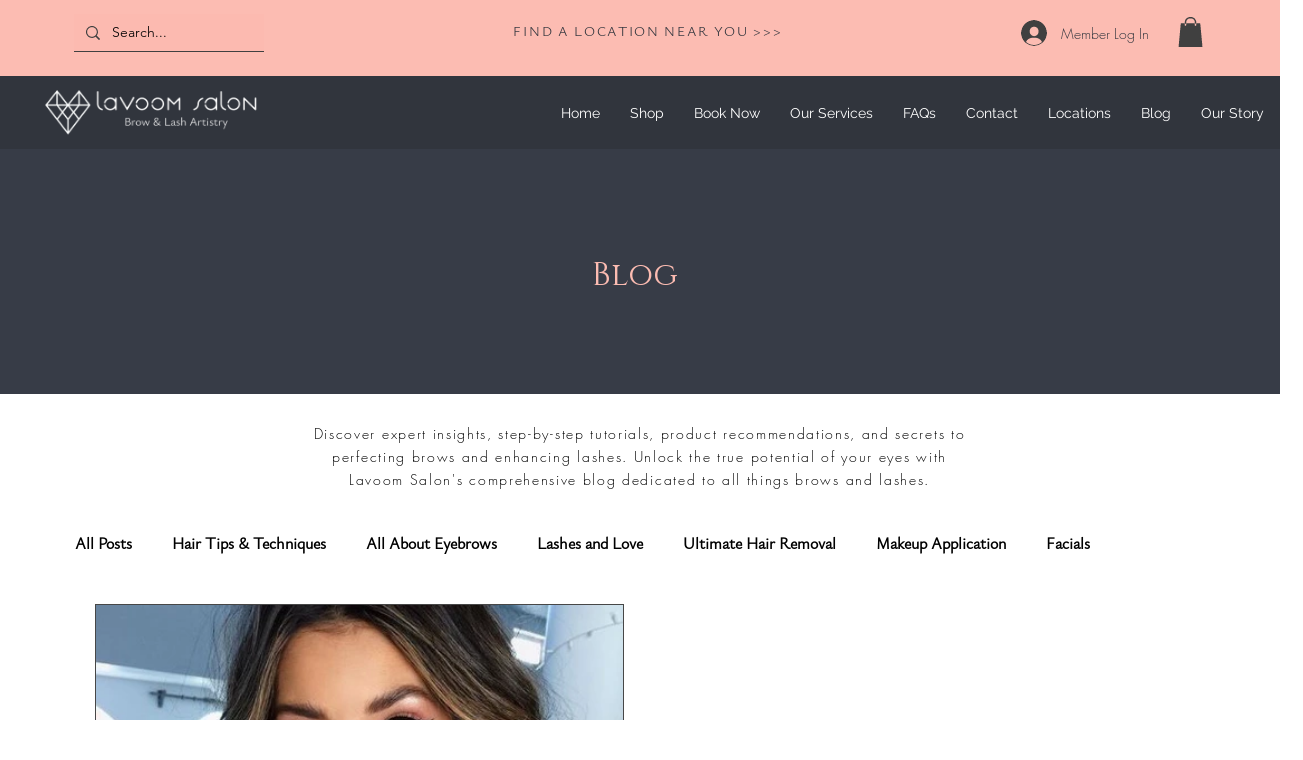

--- FILE ---
content_type: text/html; charset=utf-8
request_url: https://www.google.com/recaptcha/api2/aframe
body_size: 266
content:
<!DOCTYPE HTML><html><head><meta http-equiv="content-type" content="text/html; charset=UTF-8"></head><body><script nonce="KuOsulYoRnsg58vIhZYOmA">/** Anti-fraud and anti-abuse applications only. See google.com/recaptcha */ try{var clients={'sodar':'https://pagead2.googlesyndication.com/pagead/sodar?'};window.addEventListener("message",function(a){try{if(a.source===window.parent){var b=JSON.parse(a.data);var c=clients[b['id']];if(c){var d=document.createElement('img');d.src=c+b['params']+'&rc='+(localStorage.getItem("rc::a")?sessionStorage.getItem("rc::b"):"");window.document.body.appendChild(d);sessionStorage.setItem("rc::e",parseInt(sessionStorage.getItem("rc::e")||0)+1);localStorage.setItem("rc::h",'1769022104943');}}}catch(b){}});window.parent.postMessage("_grecaptcha_ready", "*");}catch(b){}</script></body></html>

--- FILE ---
content_type: text/css; charset=utf-8
request_url: https://www.lavoomsalon.com/_serverless/pro-gallery-css-v4-server/layoutCss?ver=2&id=pro-blog&items=0_532_562&container=606.875_1090_675.5_720&options=gallerySizeType:px%7CgallerySizePx:474%7CimageMargin:32%7CisRTL:false%7CgalleryLayout:2%7CtitlePlacement:SHOW_BELOW%7CcubeRatio:1.3333333333333333%7CisVertical:true%7CtextBoxHeight:320
body_size: -228
content:
#pro-gallery-pro-blog [data-hook="item-container"][data-idx="0"].gallery-item-container{opacity: 1 !important;display: block !important;transition: opacity .2s ease !important;top: 0px !important;left: 0px !important;right: auto !important;height: 717px !important;width: 529px !important;} #pro-gallery-pro-blog [data-hook="item-container"][data-idx="0"] .gallery-item-common-info-outer{height: 320px !important;} #pro-gallery-pro-blog [data-hook="item-container"][data-idx="0"] .gallery-item-common-info{height: 320px !important;width: 100% !important;} #pro-gallery-pro-blog [data-hook="item-container"][data-idx="0"] .gallery-item-wrapper{width: 529px !important;height: 397px !important;margin: 0 !important;} #pro-gallery-pro-blog [data-hook="item-container"][data-idx="0"] .gallery-item-content{width: 529px !important;height: 397px !important;margin: 0px 0px !important;opacity: 1 !important;} #pro-gallery-pro-blog [data-hook="item-container"][data-idx="0"] .gallery-item-hover{width: 529px !important;height: 397px !important;opacity: 1 !important;} #pro-gallery-pro-blog [data-hook="item-container"][data-idx="0"] .item-hover-flex-container{width: 529px !important;height: 397px !important;margin: 0px 0px !important;opacity: 1 !important;} #pro-gallery-pro-blog [data-hook="item-container"][data-idx="0"] .gallery-item-wrapper img{width: 100% !important;height: 100% !important;opacity: 1 !important;} #pro-gallery-pro-blog .pro-gallery-prerender{height:716.75px !important;}#pro-gallery-pro-blog {height:716.75px !important; width:1090px !important;}#pro-gallery-pro-blog .pro-gallery-margin-container {height:716.75px !important;}#pro-gallery-pro-blog .pro-gallery {height:716.75px !important; width:1090px !important;}#pro-gallery-pro-blog .pro-gallery-parent-container {height:716.75px !important; width:1122px !important;}